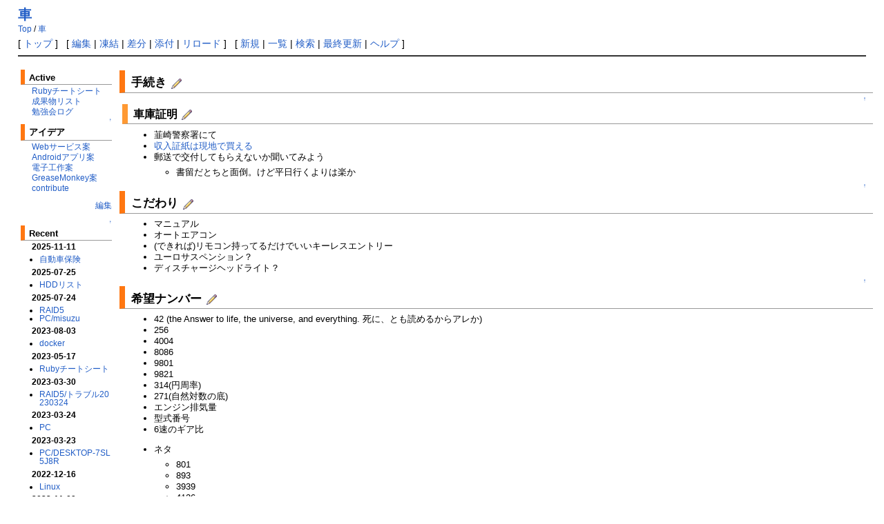

--- FILE ---
content_type: text/html; charset=EUC-JP
request_url: https://wiki.airytail.co/?%BC%D6
body_size: 4474
content:
<!DOCTYPE html PUBLIC "-//W3C//DTD HTML 4.01 Transitional//EN" "http://www.w3.org/TR/html4/loose.dtd">
<html lang="ja">
<head>
<meta http-equiv="Content-Language" content="ja">
<meta http-equiv="Content-Type" content="text/html; charset=EUC-JP">
<meta http-equiv="Content-Style-Type" content="text/css">
<meta http-equiv="Content-Script-Type" content="text/javascript">
<title>車  - 手続き</title>
<base href="//wiki.airytail.co/">
<meta name="generator" content="PyukiWiki 0.1.6-rc4-p3">
<link rel="stylesheet" href="./skin/pyukiwiki.default.css" type="text/css" media="screen" charset="Shift_JIS" />
<link rel="stylesheet" href="./skin/pyukiwiki.print.css" type="text/css" media="print" charset="Shift_JIS" />
<link rev="made" href="mailto:">
<link rel="top" href="/">
<link rel="index" href="/?cmd=list">

<link rel="search" href="/?cmd=search">
<link rel="help" href="/?%a5%d8%a5%eb%a5%d7">
<meta name="description" content="車  - 手続き">
<meta name="author" content="PyukiWiki Developers Team">
<meta name="copyright" content="PyukiWiki Developers Team">
<script type="text/javascript" src="./skin/common.ja.js"></script>
<meta name="robots" content="INDEX,FOLLOW">
<meta name="googlebot" content="INDEX,FOLLOW,ARCHIVE"> 
<meta name="keywords" content="">

</head>
<body class="normal">
<div id="container">
<div id="head">
<div id="header">
<!-- <a href="http://pyukiwiki.sourceforge.jp/"><img id="logo" src="./image/pyukiwiki.png" width="80" height="80" alt="[PyukiWiki]" title="[PyukiWiki]" /></a> -->
<!-- <a href="http://pyukiwiki.sourceforge.jp/"><img id="logo" src="./image/pyukiwiki.png" width="50" height="50" alt="[PyukiWiki]" title="[PyukiWiki]" /></a> -->
<h1 class="title"><a
    title="このページを検索"
    href="/?cmd=search&amp;mymsg=%bc%d6">車</a></h1>
<span class="small"><a href="/?FrontPage">Top</a> /  <a href="/?%bc%d6">車</a></span>
</div>
<div id="navigator">[ 
<a title="トップ" href="/?FrontPage">トップ</a>
 ] &nbsp; [ <a title="このページを編集します" href="/?cmd=edit&amp;mypage=%bc%d6">編集</a>
 | <a title="このページを編集します（パスワードが必要）" href="/?cmd=adminedit&amp;mypage=%bc%d6">凍結</a>
 | <a title="差分" href="/?cmd=diff&amp;mypage=%bc%d6">差分</a>
 | <a title="添付" href="/?cmd=attach&amp;mypage=%bc%d6">添付</a>
 | <a title="リロード" href="/?%bc%d6">リロード</a>
 ] &nbsp; [ <a title="新規" href="/?cmd=newpage&amp;refer=%bc%d6">新規</a>
 | <a title="一覧" href="/?cmd=list&refer=%bc%d6">一覧</a>
 | <a title="検索" href="/?cmd=search&refer=%bc%d6">検索</a>
 | <a title="最終更新" href="/?cmd=recent&refer=%bc%d6">最終更新</a>
 | <a title="ヘルプ" href="/?%a5%d8%a5%eb%a5%d7">ヘルプ</a>
]
</div>
<hr class="full_hr" />

</div>
<dfn></dfn>
<div id="content">
<table border="0" style="width:100%" cellpadding="0" cellspacing="0">

  <tr>
    <td class="menubar" valign="top">
    <div id="menubar">
<p>
</p>
<h2><a name="m0"> </a>Active</h2>
<a title="Rubyチートシート" href="/?Ruby%a5%c1%a1%bc%a5%c8%a5%b7%a1%bc%a5%c8">Rubyチートシート</a><br />
<a title="成果物リスト" href="/?%c0%ae%b2%cc%ca%aa%a5%ea%a5%b9%a5%c8">成果物リスト</a><br />
<a title="勉強会ログ" href="/?%ca%d9%b6%af%b2%f1%a5%ed%a5%b0">勉強会ログ</a><br />
<div class="jumpmenu"><a href="/?車#navigator">&uarr;</a></div><h2><a name="m1"> </a>アイデア</h2>
<a title="Webサービス案" href="/?Web%a5%b5%a1%bc%a5%d3%a5%b9%b0%c6">Webサービス案</a><br />
<a title="Androidアプリ案" href="/?Android%a5%a2%a5%d7%a5%ea%b0%c6">Androidアプリ案</a><br />
<a title="電子工作案" href="/?%c5%c5%bb%d2%b9%a9%ba%ee%b0%c6">電子工作案</a><br />
<a title="GreaseMonkey案" href="/?GreaseMonkey%b0%c6">GreaseMonkey案</a><br />
<a title="contribute" href="/?contribute">contribute</a><br />
<p>
<div style="text-align:RIGHT"><a href="http://wiki.airytail.co/?cmd=edit&mypage=MenuBar" class="link" title="編集">編集</a><br /></div>
</p>
<p>
</p>
<div class="jumpmenu"><a href="/?車#navigator">&uarr;</a></div><h2><a name="m2"> </a>Recent</h2>
<strong>2025-11-11</strong><ul class="recent_list">
<li><a title="自動車保険" href="/?%bc%ab%c6%b0%bc%d6%ca%dd%b8%b1">自動車保険</a></li>
</ul>
<strong>2025-07-25</strong><ul class="recent_list">
<li><a title="HDDリスト" href="/?HDD%a5%ea%a5%b9%a5%c8">HDDリスト</a></li>
</ul>
<strong>2025-07-24</strong><ul class="recent_list">
<li><a title="RAID5" href="/?RAID5">RAID5</a></li>
<li><a title="PC/misuzu" href="/?PC%2fmisuzu">PC/misuzu</a></li>
</ul>
<strong>2023-08-03</strong><ul class="recent_list">
<li><a title="docker" href="/?docker">docker</a></li>
</ul>
<strong>2023-05-17</strong><ul class="recent_list">
<li><a title="Rubyチートシート" href="/?Ruby%a5%c1%a1%bc%a5%c8%a5%b7%a1%bc%a5%c8">Rubyチートシート</a></li>
</ul>
<strong>2023-03-30</strong><ul class="recent_list">
<li><a title="RAID5/トラブル20230324" href="/?RAID5%2f%a5%c8%a5%e9%a5%d6%a5%eb20230324">RAID5/トラブル20230324</a></li>
</ul>
<strong>2023-03-24</strong><ul class="recent_list">
<li><a title="PC" href="/?PC">PC</a></li>
</ul>
<strong>2023-03-23</strong><ul class="recent_list">
<li><a title="PC/DESKTOP-7SL5J8R" href="/?PC%2fDESKTOP%2d7SL5J8R">PC/DESKTOP-7SL5J8R</a></li>
</ul>
<strong>2022-12-16</strong><ul class="recent_list">
<li><a title="Linux" href="/?Linux">Linux</a></li>
</ul>
<strong>2022-11-09</strong><ul class="recent_list">
<li><a title="Linux/ディスクイメージ取得" href="/?Linux%2f%a5%c7%a5%a3%a5%b9%a5%af%a5%a4%a5%e1%a1%bc%a5%b8%bc%e8%c6%c0">Linux/ディスクイメージ取得</a></li>
</ul>
<strong>2021-05-23</strong><ul class="recent_list">
<li><a title="CTF" href="/?CTF">CTF</a></li>
</ul>
<strong>2021-03-17</strong><ul class="recent_list">
<li><a title="PC/misumi" href="/?PC%2fmisumi">PC/misumi</a></li>
</ul>
<strong>2020-08-31</strong><ul class="recent_list">
<li><a title="COMP" href="/?COMP">COMP</a></li>
</ul>
<strong>2020-03-28</strong><ul class="recent_list">
<li><a title="PC/misumi/ubuntu" href="/?PC%2fmisumi%2fubuntu">PC/misumi/ubuntu</a></li>
<li><a title="Windows 10" href="/?Windows%2010">Windows 10</a></li>
</ul>
<strong>2018-06-04</strong><ul class="recent_list">
<li><a title="Microsoft decode 2018 2日目" href="/?Microsoft%20decode%202018%202%c6%fc%cc%dc">Microsoft decode 2018 2日目</a></li>
<li><a title="Microsoft decode 2018 1日目" href="/?Microsoft%20decode%202018%201%c6%fc%cc%dc">Microsoft decode 2018 1日目</a></li>
</ul>
<strong>2018-04-07</strong><ul class="recent_list">
<li><a title="カメラ" href="/?%a5%ab%a5%e1%a5%e9">カメラ</a></li>
</ul>
<strong>2018-01-06</strong><ul class="recent_list">
<li><a title="電力自由化" href="/?%c5%c5%ce%cf%bc%ab%cd%b3%b2%bd">電力自由化</a></li>
</ul>

<p>
<br />
<br />
<br />
<br />
</p>
    </div>
    </td>
    <td class="body" valign="top">
      <div id="body"><p>
</p>
<h2><a name="i0"> </a>手続き
<span class="partinfo"><a class="partedit" title="" href="/?cmd=edit&amp;mypage=%bc%d6&amp;mypart=2"><img src="./image/partedit.png" height="16" width="16"></a></span></h2>
<div class="jumpmenu"><a href="/?車#navigator">&uarr;</a></div><h3><a name="i1"> </a>車庫証明
<span class="partinfo"><a class="partedit" title="" href="/?cmd=edit&amp;mypage=%bc%d6&amp;mypart=3"><img src="./image/partedit.png" height="16" width="16"></a></span></h3>
<ul class="list1">
<li>韮崎警察署にて</li>
<li><a href="http://www.pref.yamanashi.jp/sui-kai/92858620979.html" class="link" title="収入証紙は現地で買える">収入証紙は現地で買える</a></li>
<li>郵送で交付してもらえないか聞いてみよう</li>
<ul class="list2">
<li>書留だとちと面倒。けど平日行くよりは楽か</li>
</ul>
</ul>
<div class="jumpmenu"><a href="/?車#navigator">&uarr;</a></div><h2><a name="i2"> </a>こだわり
<span class="partinfo"><a class="partedit" title="" href="/?cmd=edit&amp;mypage=%bc%d6&amp;mypart=4"><img src="./image/partedit.png" height="16" width="16"></a></span></h2>
<ul class="list1">
<li>マニュアル</li>
<li>オートエアコン</li>
<li>(できれば)リモコン持ってるだけでいいキーレスエントリー</li>
<li>ユーロサスペンション？</li>
<li>ディスチャージヘッドライト？</li>
</ul>
<div class="jumpmenu"><a href="/?車#navigator">&uarr;</a></div><h2><a name="i3"> </a>希望ナンバー
<span class="partinfo"><a class="partedit" title="" href="/?cmd=edit&amp;mypage=%bc%d6&amp;mypart=5"><img src="./image/partedit.png" height="16" width="16"></a></span></h2>
<ul class="list1">
<li>42 (the Answer to life, the universe, and everything. 死に、とも読めるからアレか)</li>
<li>256</li>
<li>4004</li>
<li>8086</li>
<li>9801</li>
<li>9821</li>
<li>314(円周率)</li>
<li>271(自然対数の底)</li>
<li>エンジン排気量</li>
<li>型式番号</li>
<li>6速のギア比</li>
</ul>
<p>
</p>
<ul class="list1">
<li>ネタ</li>
<ul class="list2">
<li>801</li>
<li>893</li>
<li>3939</li>
<li>4126</li>
<li>8108 (ハトヤ)</li>
</ul>
</ul>
<p>
</p>
<div class="jumpmenu"><a href="/?車#navigator">&uarr;</a></div><h2><a name="i4"> </a>値切り
<span class="partinfo"><a class="partedit" title="" href="/?cmd=edit&amp;mypage=%bc%d6&amp;mypart=6"><img src="./image/partedit.png" height="16" width="16"></a></span></h2>
<ul class="list1">
<li>中古屋に新古車がある</li>
<li>現金一括で払うよ</li>
<ul class="list2">
<li>むしろローンのほうがうれしいのかね？</li>
<li>将来のつきあいを匂わせることはできそうだけど</li>
</ul>
<li>保険入るよ</li>
<li>クレジットカード使えるなら今決める</li>
<ul class="list2">
<li>といってもこの程度だけど</li>
<li>100万 * 0.5% = 5000</li>
<li>30万 * 0.5% = 1500</li>
</ul>
<li>ガソリン満タンで納車してね</li>
<ul class="list2">
<li>そのまま走りに行ってくるから、とか言って</li>
</ul>
</ul>
<div class="jumpmenu"><a href="/?車#navigator">&uarr;</a></div><h2><a name="i5"> </a>JAF
<span class="partinfo"><a class="partedit" title="" href="/?cmd=edit&amp;mypage=%bc%d6&amp;mypart=7"><img src="./image/partedit.png" height="16" width="16"></a></span></h2>
家族カード持ってたよね。確認<br />
→ OK。そのまま使わせてくれるって<br />
<div class="jumpmenu"><a href="/?車#navigator">&uarr;</a></div><h2><a name="i6"> </a>任意保険
<span class="partinfo"><a class="partedit" title="" href="/?cmd=edit&amp;mypage=%bc%d6&amp;mypart=8"><img src="./image/partedit.png" height="16" width="16"></a></span></h2>
<ul class="list1">
<li>会社の団体保険</li>
<ul class="list2">
<li>三井住友海上</li>
<li>車検証が必要</li>
<li>他社の月払い保険料より若干安くなる。（年間保険料の８％位）</li>
<li>事務手数分安くなる。（年間保険料の３％位） </li>
<li>会社辞めたとき等級がリセットになる？→一般的には継続らしい</li>
</ul>
<li>実家のと同じ会社</li>
<ul class="list2">
<li>家族割引とか？→生命保険と絡めるプランはないって</li>
</ul>
<li>ディーラーで</li>
<ul class="list2">
<li>値引き交渉のカードになる</li>
</ul>
<li>普通に契約</li>
<ul class="list2">
<li>ネットから申し込むと安いらしい</li>
</ul>
</ul>
<div class="jumpmenu"><a href="/?車#navigator">&uarr;</a></div><h2><a name="i7"> </a>プジョー
<span class="partinfo"><a class="partedit" title="" href="/?cmd=edit&amp;mypage=%bc%d6&amp;mypart=9"><img src="./image/partedit.png" height="16" width="16"></a></span></h2>
<div class="jumpmenu"><a href="/?車#navigator">&uarr;</a></div><h3><a name="i8"> </a>ディーラーに質問
<span class="partinfo"><a class="partedit" title="" href="/?cmd=edit&amp;mypage=%bc%d6&amp;mypart=10"><img src="./image/partedit.png" height="16" width="16"></a></span></h3>
<ul class="list1">
<li>206と207の違い</li>
<li>MT車中古の在庫確認&amp;取り寄せを頼めるか</li>
<ul class="list2">
<li>地域ごとに別会社。なので公式サイトで見れる在庫以上の情報はなし。取り寄せもできない</li>
</ul>
<li>日本車よりメンテナンスが重要と聞く。その箇所・頻度・費用</li>
<ul class="list2">
<li>年1度の法定点検でOK</li>
<li>オイルは純正だと日本車の倍くらいの価格</li>
<li>純正を使わないと保証がなくなる</li>
</ul>
<li>オススメ年式</li>
<ul class="list2">
<li>この年以降なら、故障しやすい部分が改善されてるとか</li>
<ul class="list3">
<li>そのモデルの後期であるほど完成されていて、良い。初期型は不安定。</li>
</ul>
</ul>
<li>在庫数</li>
<ul class="list2">
<li>207MTは全国に32台ほど。青は2台しかない(2009/10/10現在)</li>
</ul>
<li>値引き</li>
<ul class="list2">
<li>207MTは20万引きからスタート</li>
</ul>
<li>New 207にMT仕様は出るか</li>
<ul class="list2">
<li>GTは出る予定。今年中くらい。6MTって言ってたかな？</li>
<li>ぶっちゃけ売れないので、ベースグレードでは出る予定は聞いてない</li>
</ul>
</ul></div>
    </td>
  </tr>


</table>
</div>
<div id="foot">
<hr class="full_hr" />
<div id="toolbar">
<a title="トップ" href="/?FrontPage"><img alt="トップ" src="./image/top.png" height="20" width="20"></a>
 &nbsp; <a title="このページを編集します" href="/?cmd=edit&amp;mypage=%bc%d6"><img alt="このページを編集します" src="./image/edit.png" height="20" width="20"></a>
<a title="このページを編集します（パスワードが必要）" href="/?cmd=adminedit&amp;mypage=%bc%d6"><img alt="このページを編集します（パスワードが必要）" src="./image/adminedit.png" height="20" width="20"></a>
<a title="差分" href="/?cmd=diff&amp;mypage=%bc%d6"><img alt="差分" src="./image/diff.png" height="20" width="20"></a>
<a title="添付" href="/?cmd=attach&amp;mypage=%bc%d6"><img alt="添付" src="./image/attach.png" height="20" width="20"></a>
<a title="リネーム" href="/?cmd=rename&amp;refer=%bc%d6"><img alt="リネーム" src="./image/rename.png" height="20" width="20"></a>
<a title="リロード" href="/?%bc%d6"><img alt="リロード" src="./image/reload.png" height="20" width="20"></a>
 &nbsp; <a title="新規" href="/?cmd=newpage&amp;refer=%bc%d6"><img alt="新規" src="./image/newpage.png" height="20" width="20"></a>
<a title="一覧" href="/?cmd=list&refer=%bc%d6"><img alt="一覧" src="./image/list.png" height="20" width="20"></a>
<a title="検索" href="/?cmd=search&refer=%bc%d6"><img alt="検索" src="./image/search.png" height="20" width="20"></a>
<a title="最終更新" href="/?cmd=recent&refer=%bc%d6"><img alt="最終更新" src="./image/recent.png" height="20" width="20"></a>
<a title="ヘルプ" href="/?%a5%d8%a5%eb%a5%d7"><img alt="ヘルプ" src="./image/help.png" height="20" width="20"></a>
<a title="RSS" href="/?cmd=rss10"><img alt="RSS" src="./image/rss10.png" height="14" width="36"></a>
<a title="OPML" href="/?cmd=opml"><img alt="OPML" src="./image/opml.png" height="14" width="36"></a>
</div>
<div id="lastmodified">Last-modified: 2014-12-24(水) 16:49:49</div>
<div id="footer">

Modified by <a href="http://pyukiwiki.sourceforge.jp/" class="link" title="PyukiWiki Developers Team">PyukiWiki Developers Team</a><br />


<strong><a href="http://pyukiwiki.sourceforge.jp/" class="link" title="PyukiWiki 0.1.6-rc4-p3">PyukiWiki 0.1.6-rc4-p3</a></strong><br />
Copyright&copy; 2004-2006 by <a href="http://nekyo.hp.infoseek.co.jp/" class="link" title="Nekyo">Nekyo</a>, <a href="http://pyukiwiki.sourceforge.jp/" class="link" title="PyukiWiki Developers Team">PyukiWiki Developers Team</a><br />
License is <a href="http://www.opensource.jp/gpl/gpl.ja.html" class="link" title="GPL">GPL</a>, <a href="http://www.opensource.jp/artistic/ja/Artistic-ja.html" class="link" title="Artistic">Artistic</a><br />
Based on &quot;<a href="http://www.hyuki.com/yukiwiki/" class="link" title="YukiWiki">YukiWiki</a>&quot; 2.1.0 by <a href="http://www.hyuki.com/" class="link" title="yuki">yuki</a><br />
and <a href="http://pukiwiki.sourceforge.jp/" class="link" title="PukiWiki">PukiWiki</a> by <a href="http://pukiwiki.sourceforge.jp/" class="link" title="PukiWiki Developers Term">PukiWiki Developers Term</a><br />
Powered by Perl 5.018002 HTML convert time to 0.090 sec.
</div>
</div>
</div>
</body>
</html>


--- FILE ---
content_type: text/css
request_url: https://wiki.airytail.co/skin/pyukiwiki.default.css
body_size: 2539
content:
/* @charset "shift-jis";*/
/* If use japanese font, use @charset */

/* "PyukiWiki" version 0.1.6-rc4-p3 $$ */
/* $Id: pyukiwiki.default.css,v 1.7 2006/02/19 05:06:06 papu Exp $ */

pre, dl, ol, p, blockquote
{
	margin-top:1em;
	margin-bottom:1em;
	line-height:130%;
}

blockquote
{
	margin-left:32px;
}

body,td
{
	color:black;
	background-color:white;
	margin-left:2%;
	margin-right:2%;
	font-size:90%;
	font-family:verdana, arial, helvetica, Sans-Serif;
}

a:link
{
	color:#215dc6;
	background-color:inherit;
	text-decoration:none;
}

a:active
{
	color:#215dc6;
	background-color:#CCDDEE;
	text-decoration:none;
}

a:visited
{
	color:#a63d21;
	background-color:inherit;
	text-decoration:none;
}

a:hover
{
	color:#215dc6;
	background-color:#CCDDEE;
	text-decoration:underline;
}

/*
h1, h2, h3, h4, h5, h6
{
	font-family:verdana, arial, helvetica, Sans-Serif;
	color:inherit;
	background-color:#DDEEFF;
	padding:.3em;
	border:0px;
	margin:0px 0px .5em 0px;
}
*/
h1
{
	font-family:"Trebuchet MS", arial, helvetica, Sans-Serif;
/*	font-family: verdana, arial, helvetica, sans-serif; */
	color:#cc0000;
	font-size: 20px;
	background-color:transparent;
	border:0px;
	margin:.2em 0px .2em .5em;
}

h2
{
	font-family:"Trebuchet MS", arial, helvetica, Sans-Serif;
/*	font-family: verdana, arial, helvetica, sans-serif; */
	font-size:133%;
	color:#000000;
	background-color:transparent;
	margin:.2em -10px .2em -18px;
	padding:.3em .3em .15em .5em;
	border:0px;
	border-left:8px solid;
	border-bottom:1px solid;
	border-color:#ffffff #ffffff #999999 #ff7711;
}

h3
{
	font-family:"Trebuchet MS", arial, helvetica, Sans-Serif;
/*	font-family: verdana, arial, helvetica, sans-serif; */
	font-size:124%;
	color:#000000;
	background-color:transparent;
	margin:.2em -10px .5em -14px;
	padding:.3em .3em .15em .5em;
	border:0px;
	border-left:8px solid;
	border-bottom:1px solid;
	border-color:#ffffff #ffffff #999999 #ff9933;
}

h4, h5, h6
{
	font-family:"Trebuchet MS", arial, helvetica, Sans-Serif;
/*	font-family: verdana, arial, helvetica, sans-serif; */
        font-size:112%;
        color:#000000;
        background-color:transparent;
        margin:.2em -10px .5em -10px;
        padding:.3em .3em .15em .5em;
        border:0px;
        border-left:8px solid;
        border-bottom:1px solid;
        border-color:#fff8f8 #fff8f8 #999999 #ffcc66;
}


h1.title
{
	font-size: 20px;
	font-weight:bold;
	background-color:transparent;
	padding: 0px 0px 0px 0px;
	border: 0px;
	margin: 0px 0px 0px 0px;
}

h1.error
{
	color: red;
	font-size: 30px;
	font-weight:bold;
	background-color:transparent;
	padding: 12px 0px 0px 0px;
	border: 0px;
	margin: 12px 0px 0px 0px;
}

dt
{
	font-weight:bold;
	margin-top:1em;
	margin-left:1em;
}

pre
{
	border-top:#DDDDEE 1px solid;
	border-bottom:#888899 1px solid;
	border-left:#DDDDEE 1px solid;
	border-right:#888899 1px solid;
	padding:.5em;
	margin-left:1em;
	margin-right:2em;
	white-space:pre;
	color:black;
	background-color:#F0F8FF;
}

img
{
	border:none;
	vertical-align:middle;
}

ul
{
	margin-top:.5em;
	margin-bottom:.5em;
	line-height:130%;
}

em
{
	font-style:italic;
}

strong
{
	font-weight:bold;
}

thead td.style_td,
tfoot td.style_td
{
	color:inherit;
	background-color:#D0D8E0;
}
thead th.style_th,
tfoot th.style_th
{
	color:inherit;
	background-color:#E0E8F0;
}
.style_table
{
	padding:0px;
	border:0px;
	margin:auto;
	text-align:left;
	color:inherit;
	background-color:#ccd5dd;
}
.style_th
{
	padding:5px;
	margin:1px;
	text-align:center;
	color:inherit;
	background-color:#EEEEEE;
}
.style_td
{
	padding:5px;
	margin:1px;
	color:inherit;
	background-color:#EEF5FF;
}

ul.list1
{
	list-style-type:disc;
}
ul.list2
{
	list-style-type:circle;
}
ul.list3
{
	list-style-type:square;
}
ol.list1
{
	list-style-type:decimal;
}
ol.list2
{
	list-style-type:lower-roman;
}
ol.list3
{
	list-style-type:lower-alpha;
}

ul.list1,ul.list2,ul.list3,
ol.list1,ol.list2,ol.list3,
dl.list2,dl.list3 {
	padding-left:16px;
	margin-left:16px;
}

div.ie5
{
	text-align:center;
}

span.noexists
{
	color:inherit;
	background-color:#FFFACC;
}

.small
{
	font-size:80%;
}

.super_index
{
	color:#DD3333;
	background-color:inherit;
	font-weight:bold;
	font-size:60%;
	vertical-align:super;
}

a.note_super
{
	color:#DD3333;
	background-color:inherit;
	font-weight:bold;
	font-size:60%;
	vertical-align:super;
}

div.jumpmenu
{
	font-size:60%; 
	text-align:right;
}

hr.full_hr
{
	border-style:ridge;
	border-color:#333333;
	border-width:1px 0px;
}
hr.note_hr
{
	width:90%;
	border-style:ridge;
	border-color:#333333;
	border-width:1px 0px;
	text-align:center;
	margin:1em auto 0em auto;
}

span.size1
{
	font-size:xx-small;
	line-height:130%;
	text-indent:0px;
	display:inline;
}
span.size2
{
	font-size:x-small;
	line-height:130%;
	text-indent:0px;
	display:inline;
}
span.size3
{
	font-size:small;
	line-height:130%;
	text-indent:0px;
	display:inline;
}
span.size4
{
	font-size:medium;
	line-height:130%;
	text-indent:0px;
	display:inline;
}
span.size5
{
	font-size:large;
	line-height:130%;
	text-indent:0px;
	display:inline;
}
span.size6
{
	font-size:x-large;
	line-height:130%;
	text-indent:0px;
	display:inline;
}
span.size7
{
	font-size:xx-large;
	line-height:130%;
	text-indent:0px;
	display:inline;
}

/* html.php/catbody() */
strong.word0
{
	background-color:#FFFF66;
	color:black;
}
strong.word1
{
	background-color:#A0FFFF;
	color:black;
}
strong.word2
{
	background-color:#99FF99;
	color:black;
}
strong.word3
{
	background-color:#FF9999;
	color:black;
}
strong.word4
{
	background-color:#FF66FF;
	color:black;
}
strong.word5
{
	background-color:#880000;
	color:white;
}
strong.word6
{
	background-color:#00AA00;
	color:white;
}
strong.word7
{
	background-color:#886800;
	color:white;
}
strong.word8
{
	background-color:#004699;
	color:white;
}
strong.word9
{
	background-color:#990099;
	color:white;
}

/* html.php/edit_form() */
.edit_form
{
	clear:both;
}

/* pukiwiki.skin.*.php */
div#header
{
	padding:0px;
	margin:0px;
}

div#navigator
{
	clear:both;
	padding:4px 0px 0px 0px;
	margin:0px;
}

td.body {
	width: 100%;
}


td.menubar {
	vertical-align:top;
	padding: 0px;
	margin: 0px;
	overflow:hidden;
	width: 10em;
}

div#menubar {
	width: 10em;
	padding:0px;
	padding-left:16px;
	margin:4px;
	margin-top:0px;
	word-break:break-all;
	font-size:90%;
	overflow:hidden;
}

div#menubar ul
{
	margin:.5em 0px .5em .5em;
	padding:0px 0px 0px .5em;
}

div#menubar ul li
{
	line-height:110%;
}

div#menubar h2,div#menubar h3,div#menubar h4,
div#menubar h5,div#menubar h6
{
	font-size:110%;
}

div#body
{
	clear:both;
	padding:0px;
	margin:0px 0px 0px 1.5em;
}

.body {
	padding-left: 5px;
}

div#note
{
	clear:both;
	padding:0px;
	margin:0px;
}

div#attach
{
	clear:both;
	padding:0px;
	margin:0px;
}

div#toolbar
{
	clear:both;
	padding:0px;
	margin:0px;
	text-align:right;
	border:0px;
}

div#lastmodified
{
	font-size:80%;
	padding:0px;
	margin:0px;
}

div#related
{
	font-size:80%;
	padding:0px;
	margin:16px 0px 0px 0px;
}

div#footer
{
	font-family:verdana, arial, helvetica, Sans-Serif;
	font-size:90%;
	padding:0px;
	margin:16px 0px 0px 0px;
}

div#preview
{
	color:inherit;
	background-color:#F5F8FF;
}

img#logo
{
	float:left;
	margin-right:20px;
}

/* aname.inc.php */
.anchor
{
}
.anchor_super
{
	font-size:xx-small;
	vertical-align:super;
}

/* br.inc.php */
br.spacer
{
}

/* calendar*.inc.php */
.style_calendar {
	color:inherit;
	background-color: #CCD5DD;
	padding:0px;
	text-align:center;
}


#body .style_calendar {
	border:0px;
	margin:3px;
	font-size: 20px;
}

#menubar .style_calendar {
	padding:0px;
	margin:0px;
	font-size: 11px;
}

.style_td_caltop {
	margin:1px;
	color:inherit;
	background-color:#EEF5FF;
	text-align:center;
}

#body .style_td_caltop {
	padding:10px;
}

#menubar .style_td_caltop {
	padding:1px;
	font-size: 110%;
}


.style_td_today {
	color:inherit;
	background-color:#FFFFDD;
}

.style_td_sat {
	color:inherit;
	background-color:#DDE5FF;
}

.style_td_sun {
	color:inherit;
	background-color:#FFEEEE;
}

.style_td_blank {
	color:inherit;
	background-color:#EEF5FF;
}

.style_td_day {
	color:inherit;
	background-color:#EEF5FF;
}

.style_td_week {
	color:inherit;
	background-color:#DDE5EE;
	font-size:70%;
	font-weight:bold;
}

#body .style_td_today, #body .style_td_sat, #body .style_td_sun,
#body .style_td_blank, #body .style_td_day, #body .style_td_week {
	text-align:center;
	padding: 10px;
}

#menubar .style_td_today, #menubar .style_td_sat, #menubar .style_td_sun,
#menubar .style_td_blank, #menubar .style_td_day, #menubar .style_td_week {
	text-align:center;
	padding: 0px;
}

/* counter.inc.php */
div.counter
{
	font-size:70%;
}

/* diff.inc.php */
span.diff_added
{
	color:blue;
	background-color:inherit;
}

span.diff_removed
{
	color:red;
	background-color:inherit;
}

/* hr.inc.php */
hr.short_line
{
	text-align:center;
	width:80%;
	border-style:solid;
	border-color:#333333;
	border-width:1px 0px;
}

/* include.inc.php */
h5.side_label
{
	text-align:center;
}

/* navi.inc.php */
ul.navi
{
	margin:0px;
	padding:0px;
	text-align:center;
}

li.navi_none
{
	display:inline;
	float:none;
}

li.navi_left
{
	display:inline;
	float:left;
	text-align:left;
}

li.navi_right
{
	display:inline;
	float:right;
	text-align:right;
}

/* new.inc.php */
span.comment_date
{
	font-size:x-small;
}
span.new1
{
	color:red;
	background-color:transparent;
	font-size:x-small;
}
span.new5
{
	color:green;
	background-color:transparent;
	font-size:xx-small;
}

/* popular.inc.php */
span.counter
{
	font-size:70%;
}
ul.popular_list
{
/*
	padding:0px;
	border:0px;
	margin:0px 0px 0px 1em;
	word-wrap:break-word;
	word-break:break-all;
*/
}

/* recent.inc.php,showrss.inc.php */
ul.recent_list
{
/*
	padding:0px;
	border:0px;
	margin:0px 0px 0px 1em;
	word-wrap:break-word;
	word-break:break-all;
*/
}

/* ref.inc.php */
div.img_margin
{
	margin-left:32px;
	margin-right:32px;
}

/* vote.inc.php */
td.vote_label
{
	color:inherit;
	background-color:#FFCCCC;
}
td.vote_td1
{
	color:inherit;
	background-color:#DDE5FF;
}
td.vote_td2
{
	color:inherit;
	background-color:#EEF5FF;
}
/* thumbnail.inc.php */
p.thumbnail
{
	margin: 15px 32px 0px 32px;
	padding: 15px 8px 15px 15px;
	border-style: solid;
	border-color: #ddaa77; /*#215DC6; */
	border-width: 1px;
	font-size: 80%;
	vertical-align: middle;
	clear: both;
	height: 100px;
}

p.thumbnail img.thumbnail
{
	margin: 0px 10px 0px 0px;
	border-style: none;
	float: left;
}

img.thumbnailright
{
	margin: 0px 10px 0px 0px;
	border-style: none;
	float: right;
	height: 200px;
}

p.thumbnail br.hidden
{
	display: none;
}

a.thumbnail
{
}

a.thumbnail img.thumbnail
{
	height: 200px;
}


.error
{
	color: red;
	font-weight:bold;
	font-size: 100%;
}
/* clear.pl */
/* clear.inc.php */
.clear {
	margin:0px;
	clear:both;
}

/* part of edit */
div.partinfo {
	margin-top:0px;
	padding-bottom:0px;
	margin-bottom:5px;
	color:#5555ff;
	font-size:0.9em;
	text-align:right;
}
a.partedit {
	color:#aaaaff;
	text-decoration:none;
	padding:1px 1px 1px 1px;
	margin-left:0px;
}

/* AntiSpam Link */
.mail {
	cursor:pointer;
	color:#4840ce;
	background-color:inherit;
	text-decoration:none;
	text-decoration:underline;
}
